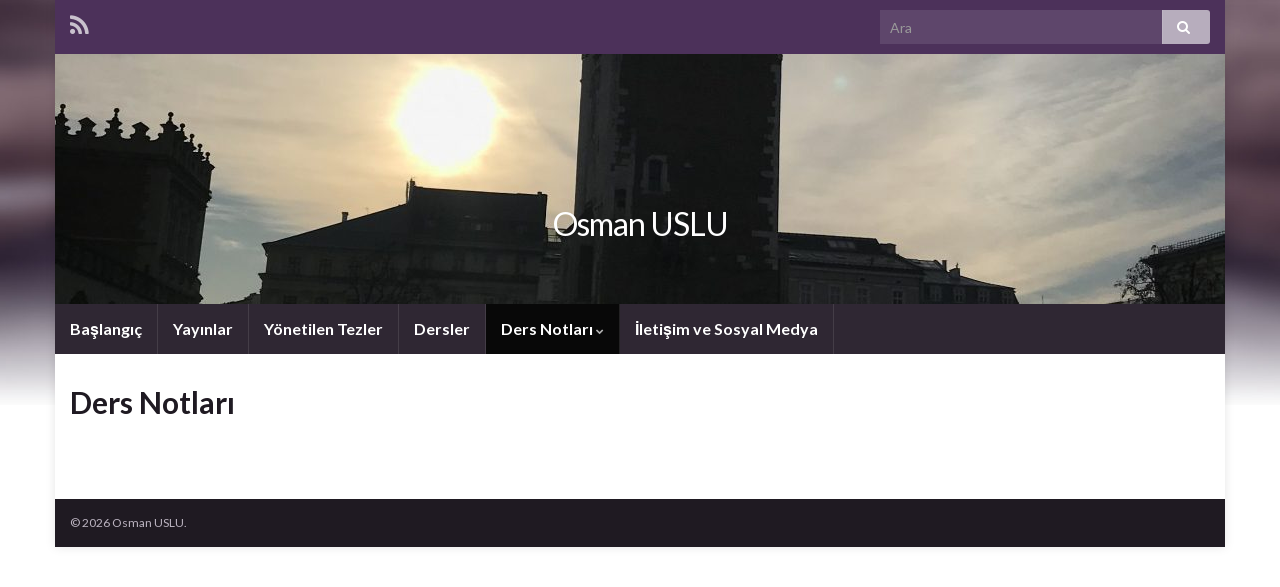

--- FILE ---
content_type: text/html; charset=UTF-8
request_url: https://blog.aku.edu.tr/ousluu/ders-notlari/
body_size: 4918
content:
<!DOCTYPE html><!--[if IE 7]>
<html class="ie ie7" lang="tr" prefix="og: http://ogp.me/ns#">
<![endif]-->
<!--[if IE 8]>
<html class="ie ie8" lang="tr" prefix="og: http://ogp.me/ns#">
<![endif]-->
<!--[if !(IE 7) & !(IE 8)]><!-->
<html lang="tr" prefix="og: http://ogp.me/ns#">
<!--<![endif]-->
    <head>
        <meta charset="UTF-8">
        <meta http-equiv="X-UA-Compatible" content="IE=edge">
        <meta name="viewport" content="width=device-width, initial-scale=1">
        <title>Ders Notları &#8211; Osman USLU</title>
<link rel='dns-prefetch' href='//fonts.googleapis.com' />
<link rel='dns-prefetch' href='//s.w.org' />
<link rel="alternate" type="application/rss+xml" title="Osman USLU &raquo; beslemesi" href="https://blog.aku.edu.tr/ousluu/feed/" />
		<script type="text/javascript">
			window._wpemojiSettings = {"baseUrl":"https:\/\/s.w.org\/images\/core\/emoji\/11.2.0\/72x72\/","ext":".png","svgUrl":"https:\/\/s.w.org\/images\/core\/emoji\/11.2.0\/svg\/","svgExt":".svg","source":{"concatemoji":"https:\/\/blog.aku.edu.tr\/ousluu\/wp-includes\/js\/wp-emoji-release.min.js?ver=5.1"}};
			!function(a,b,c){function d(a,b){var c=String.fromCharCode;l.clearRect(0,0,k.width,k.height),l.fillText(c.apply(this,a),0,0);var d=k.toDataURL();l.clearRect(0,0,k.width,k.height),l.fillText(c.apply(this,b),0,0);var e=k.toDataURL();return d===e}function e(a){var b;if(!l||!l.fillText)return!1;switch(l.textBaseline="top",l.font="600 32px Arial",a){case"flag":return!(b=d([55356,56826,55356,56819],[55356,56826,8203,55356,56819]))&&(b=d([55356,57332,56128,56423,56128,56418,56128,56421,56128,56430,56128,56423,56128,56447],[55356,57332,8203,56128,56423,8203,56128,56418,8203,56128,56421,8203,56128,56430,8203,56128,56423,8203,56128,56447]),!b);case"emoji":return b=d([55358,56760,9792,65039],[55358,56760,8203,9792,65039]),!b}return!1}function f(a){var c=b.createElement("script");c.src=a,c.defer=c.type="text/javascript",b.getElementsByTagName("head")[0].appendChild(c)}var g,h,i,j,k=b.createElement("canvas"),l=k.getContext&&k.getContext("2d");for(j=Array("flag","emoji"),c.supports={everything:!0,everythingExceptFlag:!0},i=0;i<j.length;i++)c.supports[j[i]]=e(j[i]),c.supports.everything=c.supports.everything&&c.supports[j[i]],"flag"!==j[i]&&(c.supports.everythingExceptFlag=c.supports.everythingExceptFlag&&c.supports[j[i]]);c.supports.everythingExceptFlag=c.supports.everythingExceptFlag&&!c.supports.flag,c.DOMReady=!1,c.readyCallback=function(){c.DOMReady=!0},c.supports.everything||(h=function(){c.readyCallback()},b.addEventListener?(b.addEventListener("DOMContentLoaded",h,!1),a.addEventListener("load",h,!1)):(a.attachEvent("onload",h),b.attachEvent("onreadystatechange",function(){"complete"===b.readyState&&c.readyCallback()})),g=c.source||{},g.concatemoji?f(g.concatemoji):g.wpemoji&&g.twemoji&&(f(g.twemoji),f(g.wpemoji)))}(window,document,window._wpemojiSettings);
		</script>
		<style type="text/css">
img.wp-smiley,
img.emoji {
	display: inline !important;
	border: none !important;
	box-shadow: none !important;
	height: 1em !important;
	width: 1em !important;
	margin: 0 .07em !important;
	vertical-align: -0.1em !important;
	background: none !important;
	padding: 0 !important;
}
</style>
	<link rel='stylesheet' id='wp-block-library-css'  href='https://blog.aku.edu.tr/ousluu/wp-includes/css/dist/block-library/style.min.css?ver=5.1' type='text/css' media='all' />
<link rel='stylesheet' id='cptch_stylesheet-css'  href='https://blog.aku.edu.tr/ousluu/wp-content/plugins/captcha/css/front_end_style.css?ver=4.4.5' type='text/css' media='all' />
<link rel='stylesheet' id='dashicons-css'  href='https://blog.aku.edu.tr/ousluu/wp-includes/css/dashicons.min.css?ver=5.1' type='text/css' media='all' />
<link rel='stylesheet' id='cptch_desktop_style-css'  href='https://blog.aku.edu.tr/ousluu/wp-content/plugins/captcha/css/desktop_style.css?ver=4.4.5' type='text/css' media='all' />
<link rel='stylesheet' id='graphene-google-fonts-css'  href='https://fonts.googleapis.com/css?family=Lato%3A400%2C400i%2C700%2C700i&#038;subset=latin&#038;ver=2.6.3' type='text/css' media='all' />
<link rel='stylesheet' id='bootstrap-css'  href='https://blog.aku.edu.tr/ousluu/wp-content/themes/graphene/bootstrap/css/bootstrap.min.css?ver=5.1' type='text/css' media='all' />
<link rel='stylesheet' id='font-awesome-css'  href='https://blog.aku.edu.tr/ousluu/wp-content/themes/graphene/fonts/font-awesome/css/font-awesome.min.css?ver=5.1' type='text/css' media='all' />
<link rel='stylesheet' id='graphene-css'  href='https://blog.aku.edu.tr/ousluu/wp-content/themes/graphene/style.css?ver=2.6.3' type='text/css' media='screen' />
<link rel='stylesheet' id='graphene-responsive-css'  href='https://blog.aku.edu.tr/ousluu/wp-content/themes/graphene/responsive.css?ver=2.6.3' type='text/css' media='all' />
<link rel='stylesheet' id='graphene-blocks-css'  href='https://blog.aku.edu.tr/ousluu/wp-content/themes/graphene/blocks.css?ver=2.6.3' type='text/css' media='all' />
<script type='text/javascript' src='https://blog.aku.edu.tr/ousluu/wp-includes/js/jquery/jquery.js?ver=1.12.4'></script>
<script type='text/javascript' src='https://blog.aku.edu.tr/ousluu/wp-includes/js/jquery/jquery-migrate.min.js?ver=1.4.1'></script>
<script type='text/javascript' src='https://blog.aku.edu.tr/ousluu/wp-content/themes/graphene/bootstrap/js/bootstrap.min.js?ver=2.6.3'></script>
<script type='text/javascript' src='https://blog.aku.edu.tr/ousluu/wp-content/themes/graphene/js/bootstrap-hover-dropdown/bootstrap-hover-dropdown.min.js?ver=2.6.3'></script>
<script type='text/javascript' src='https://blog.aku.edu.tr/ousluu/wp-content/themes/graphene/js/bootstrap-submenu/bootstrap-submenu.min.js?ver=2.6.3'></script>
<!--[if lte IE 9]>
<script type='text/javascript' src='https://blog.aku.edu.tr/ousluu/wp-content/themes/graphene/js/html5shiv/html5shiv.min.js?ver=2.6.3'></script>
<![endif]-->
<!--[if lt IE 9]>
<script type='text/javascript' src='https://blog.aku.edu.tr/ousluu/wp-content/themes/graphene/js/respond.js/respond.min.js?ver=2.6.3'></script>
<![endif]-->
<script type='text/javascript' src='https://blog.aku.edu.tr/ousluu/wp-content/themes/graphene/js/jquery.infinitescroll.min.js?ver=2.6.3'></script>
<script type='text/javascript'>
/* <![CDATA[ */
var grapheneJS = {"siteurl":"https:\/\/blog.aku.edu.tr\/ousluu","ajaxurl":"https:\/\/blog.aku.edu.tr\/ousluu\/wp-admin\/admin-ajax.php","templateUrl":"https:\/\/blog.aku.edu.tr\/ousluu\/wp-content\/themes\/graphene","isSingular":"1","enableStickyMenu":"","shouldShowComments":"1","commentsOrder":"newest","sliderDisable":"","sliderInterval":"7000","infScrollBtnLbl":"Load more","infScrollOn":"","infScrollCommentsOn":"","totalPosts":"1","postsPerPage":"10","isPageNavi":"","infScrollMsgText":"Fetching window.grapheneInfScrollItemsPerPage of window.grapheneInfScrollItemsLeft items left ...","infScrollMsgTextPlural":"Fetching window.grapheneInfScrollItemsPerPage of window.grapheneInfScrollItemsLeft items left ...","infScrollFinishedText":"All loaded!","commentsPerPage":"50","totalComments":"0","infScrollCommentsMsg":"Fetching window.grapheneInfScrollCommentsPerPage of window.grapheneInfScrollCommentsLeft comments left ...","infScrollCommentsMsgPlural":"Fetching window.grapheneInfScrollCommentsPerPage of window.grapheneInfScrollCommentsLeft comments left ...","infScrollCommentsFinishedMsg":"All comments loaded!","disableLiveSearch":"1","txtNoResult":"No result found.","isMasonry":""};
/* ]]> */
</script>
<script type='text/javascript' src='https://blog.aku.edu.tr/ousluu/wp-content/themes/graphene/js/graphene.js?ver=2.6.3'></script>
<link rel='https://api.w.org/' href='https://blog.aku.edu.tr/ousluu/wp-json/' />
<link rel="EditURI" type="application/rsd+xml" title="RSD" href="https://blog.aku.edu.tr/ousluu/xmlrpc.php?rsd" />
<link rel="wlwmanifest" type="application/wlwmanifest+xml" href="https://blog.aku.edu.tr/ousluu/wp-includes/wlwmanifest.xml" /> 
<meta name="generator" content="WordPress 5.1" />
<link rel="canonical" href="https://blog.aku.edu.tr/ousluu/ders-notlari/" />
<link rel='shortlink' href='https://blog.aku.edu.tr/ousluu/?p=6' />
<link rel="alternate" type="application/json+oembed" href="https://blog.aku.edu.tr/ousluu/wp-json/oembed/1.0/embed?url=https%3A%2F%2Fblog.aku.edu.tr%2Fousluu%2Fders-notlari%2F" />
<link rel="alternate" type="text/xml+oembed" href="https://blog.aku.edu.tr/ousluu/wp-json/oembed/1.0/embed?url=https%3A%2F%2Fblog.aku.edu.tr%2Fousluu%2Fders-notlari%2F&#038;format=xml" />
<style type="text/css">
.carousel, .carousel .item{height:400px}@media (max-width: 991px) {.carousel, .carousel .item{height:250px}}
</style>
		<script type="application/ld+json">{"@context":"http:\/\/schema.org","@type":"WebPage","mainEntityOfPage":"https:\/\/blog.aku.edu.tr\/ousluu\/ders-notlari\/","publisher":{"@type":"Organization","name":"Osman USLU"},"headline":"Ders Notlar\u0131","datePublished":"2022-10-31T11:40:24+00:00","dateModified":"2022-11-01T15:23:10+00:00","description":"","author":{"@type":"Person","name":"ousluu"}}</script>
	<style type="text/css" id="custom-background-css">
body.custom-background { background-image: url("https://blog.aku.edu.tr/ousluu/wp-content/themes/graphene/images/bg.jpg"); background-position: center top; background-size: contain; background-repeat: no-repeat; background-attachment: scroll; }
</style>
	<meta property="og:type" content="article" />
<meta property="og:title" content="Ders Notları" />
<meta property="og:url" content="https://blog.aku.edu.tr/ousluu/ders-notlari/" />
<meta property="og:site_name" content="Osman USLU" />
<meta property="og:description" content="" />
<meta property="og:updated_time" content="2022-11-01T15:23:10+00:00" />
<meta property="article:modified_time" content="2022-11-01T15:23:10+00:00" />
<meta property="article:published_time" content="2022-10-31T11:40:24+00:00" />
    </head>
    <body class="page-template-default page page-id-6 custom-background layout-boxed two_col_left two-columns singular">
        
        <div class="container boxed-wrapper">
            
                            <div id="top-bar" class="row clearfix ">
                                            <div class="col-md-12 top-bar-items">
                            
                                                                                        	<ul class="social-profiles">
							
			            <li class="social-profile social-profile-rss">
			            	<a href="https://blog.aku.edu.tr/ousluu/feed/" title="Osman USLU&#039;e ait RSS kaynağına abone ol" id="social-id-1" class="mysocial social-rss">
			            				                            <i class="fa fa-rss"></i>
		                        			            	</a>
			            </li>
		            
		    	    </ul>
                                
                                                            <button type="button" class="search-toggle navbar-toggle collapsed" data-toggle="collapse" data-target="#top_search">
                                    <span class="sr-only">Toggle search form</span>
                                    <i class="fa fa-search-plus"></i>
                                </button>

                                <div id="top_search">
                                    <form class="searchform" method="get" action="https://blog.aku.edu.tr/ousluu">
	<div class="input-group">
		<div class="form-group live-search-input">
		    <input type="text" name="s" class="form-control" placeholder="Ara">
		    		</div>
	    <span class="input-group-btn">
	    	<button class="btn btn-default" type="submit"><i class="fa fa-search"></i></button>
	    </span>
    </div>
    </form>                                                                    </div>
                                                        
                                                    </div>
                                    </div>
            

            <div id="header" class="row">

                <img src="https://blog.aku.edu.tr/ousluu/files/2022/11/cropped-IMG_8949-e1727078294964.jpg" alt="" title="" />                
                                                                </div>


                        <nav class="navbar row navbar-inverse">

                <div class="navbar-header align-center">
                		                    <button type="button" class="navbar-toggle collapsed" data-toggle="collapse" data-target="#header-menu-wrap, #secondary-menu-wrap">
	                        <span class="sr-only">Toggle navigation</span>
	                        <span class="icon-bar"></span>
	                        <span class="icon-bar"></span>
	                        <span class="icon-bar"></span>
	                    </button>
                	                    
                                            	                        <h2 class="header_title">	                            <a href="https://blog.aku.edu.tr/ousluu" title="Ön sayfaya geri dön">	                                Osman USLU	                            </a>	                        </h2>                        
	                        	                            <h3 class="header_desc"></h3>	                                                
                                    </div>

                                    <div class="collapse navbar-collapse" id="header-menu-wrap">

            			<ul id="header-menu" class="nav navbar-nav flip"><li id="menu-item-37" class="menu-item menu-item-type-custom menu-item-object-custom menu-item-home menu-item-37"><a href="http://blog.aku.edu.tr/ousluu/">Başlangıç</a></li>
<li id="menu-item-40" class="menu-item menu-item-type-post_type menu-item-object-page menu-item-40"><a href="https://blog.aku.edu.tr/ousluu/yayinlar/">Yayınlar</a></li>
<li id="menu-item-73" class="menu-item menu-item-type-post_type menu-item-object-page menu-item-73"><a href="https://blog.aku.edu.tr/ousluu/yonetilen-tezler/">Yönetilen Tezler</a></li>
<li id="menu-item-41" class="menu-item menu-item-type-post_type menu-item-object-page menu-item-41"><a href="https://blog.aku.edu.tr/ousluu/dersler/">Dersler</a></li>
<li id="menu-item-42" class="menu-item menu-item-type-post_type menu-item-object-page current-menu-item page_item page-item-6 current_page_item menu-item-has-children menu-item-42 active"><a href="https://blog.aku.edu.tr/ousluu/ders-notlari/" aria-current="page" class="dropdown-toggle" data-toggle="dropdown" data-submenu="1" data-depth="10" data-hover="dropdown">Ders Notları <i class="fa fa-chevron-down"></i></a>
<ul class="dropdown-menu">
	<li id="menu-item-499" class="menu-item menu-item-type-post_type menu-item-object-page menu-item-499"><a href="https://blog.aku.edu.tr/ousluu/insan-kaynaklari-yonetimi-2/">İnsan Kaynakları Yönetimi</a></li>
	<li id="menu-item-485" class="menu-item menu-item-type-post_type menu-item-object-page menu-item-485"><a href="https://blog.aku.edu.tr/ousluu/isletme-bilimine-giris/">İşletme Bilimine Giriş</a></li>
	<li id="menu-item-486" class="menu-item menu-item-type-post_type menu-item-object-page menu-item-486"><a href="https://blog.aku.edu.tr/ousluu/isletme-yonetimi-3/">Yönetim ve Organizasyon</a></li>
</ul>
</li>
<li id="menu-item-43" class="menu-item menu-item-type-post_type menu-item-object-page menu-item-43"><a href="https://blog.aku.edu.tr/ousluu/iletisim/">İletişim ve Sosyal Medya</a></li>
</ul>                        
            			                        
                                            </div>
                
                                    
                            </nav>

            
            <div id="content" class="clearfix hfeed row">
                
                    
                                        
                    <div id="content-main" class="clearfix content-main col-md-8">
                    
	

<div id="post-6" class="clearfix post post-6 page type-page status-publish hentry nodate item-wrap">
		
	<div class="entry clearfix">                
		
		        <h1 class="post-title entry-title">			Ders Notları			        </h1>		
				
				<div class="entry-content clearfix">
							
			                        
                        								</div>
		
			</div>
</div>





            
  

                </div><!-- #content-main -->
        
        	
    
<div id="sidebar1" class="sidebar sidebar-right widget-area col-md-4">

	
        
        
    
</div><!-- #sidebar1 -->        
        
    </div><!-- #content -->




<div id="footer" class="row">
    
        
        <div class="copyright-developer">
                            <div id="copyright">
                    <p>&copy; 2026 Osman USLU.</p>                </div>
            
                            <div id="developer">
                    <p>
                                                                    </p>

                                    </div>
                    </div>

                
    </div><!-- #footer -->


</div><!-- #container -->

<!-- AKÜ STATS - Piwik -->
<script type="text/javascript">
var pkBaseURL = (("https:" == document.location.protocol) ? "https://stat.aku.edu.tr/" : "http://stat.aku.edu.tr/");
document.write(unescape("%3Cscript src='" + pkBaseURL + "piwik.js' type='text/javascript'%3E%3C/script%3E"));
</script><script type="text/javascript">
try {
var piwikTracker = Piwik.getTracker(pkBaseURL + "piwik.php", );
piwikTracker.trackPageView();
piwikTracker.enableLinkTracking();
} catch( err ) {}
</script><noscript><p><img src="http://stat.aku.edu.tr/piwik.php?idsite=" style="border:0" alt="" /></p></noscript>
<!-- End Piwik Tracking Code -->
		<a href="#" id="back-to-top" title="Back to top"><i class="fa fa-chevron-up"></i></a>
	<script type='text/javascript' src='https://blog.aku.edu.tr/ousluu/wp-includes/js/wp-embed.min.js?ver=5.1'></script>
</body>
</html>